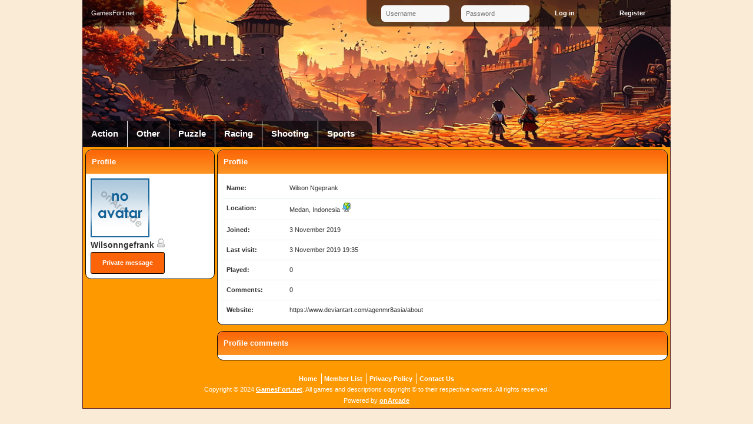

--- FILE ---
content_type: text/css
request_url: https://www.gamesfort.net/templates/gamesfort/profile.css
body_size: 124
content:
/* onArcade 2.5 CSS for profile pages */
/* menu */
#profile_menu {
	float: left;
	width: 160px;
}
/* contents of the page */
#profile_contents {
	float: right;
	width: 618px;
}
/* username on side menu */
#profile_menu .username {
	color: #333333;
	font-size: 14px;
	font-weight: bold;
	text-decoration: none;
}
#profile_menu .username:hover {
	color: #666666;
}
#profile_menu p {
    margin: 0.2em 0;
}
/* location */
#user_location img {
	display: none;
	width: 16px;
	height: 16px;
	cursor: pointer;
}
/* lines with green bottom border */
#profile_contents .line {
	border-bottom: 1px solid #E0EEE0;
}
#profile_contents .line:last-child {
	border-bottom: none;
}
#profile_contents .line p {
	padding: 3px;
}
/* 2 columns in profile */
#profile_contents .info_column {
	width: 50%;
	float: left;
}
/* friends on profile */
.friend {
	width: 116px;
	height: 115px;
	padding: 2px;
	float: left;
	text-align: center;
	overflow: hidden;
}
.friend img {
	display: block;
	margin: 0 auto;
	border: 0;
}
/* files with images (favourties and scores) */
#profile_contents .file {
	display: block;
	width: 95px;
	padding: 2px;
	float: left;
	text-align: center;
	overflow: hidden;
}
#profile_contents .file img {
	display: block;
	margin: 0 auto;
	border: 0;
}
/* comments */
#comments .comment {
	border-bottom: 1px solid #E0EEE0;
	margin: 2px 0;
	padding: 2px 0;
	overflow: auto;
}
#comments .user_avatar {
	float: right;
	margin: 0 0 1px 4px;
}
#comments .user {
	font-weight: bold;
}
#comments .date {
	color: #555555;
	margin-left: 4px;
}
#comments .delete, #comments .ip {
	text-align: right;
	clear: both;
}
/**
 * Higher resolution
 */
@media (min-width: 1200px) {
	#profile_menu {
		width: 220px;
	}
	#profile_contents {
		width: 766px;
	}
	#profile_contents .file {
		width: 120px;
	}
	.friend {
		width: 146px;
	}
}